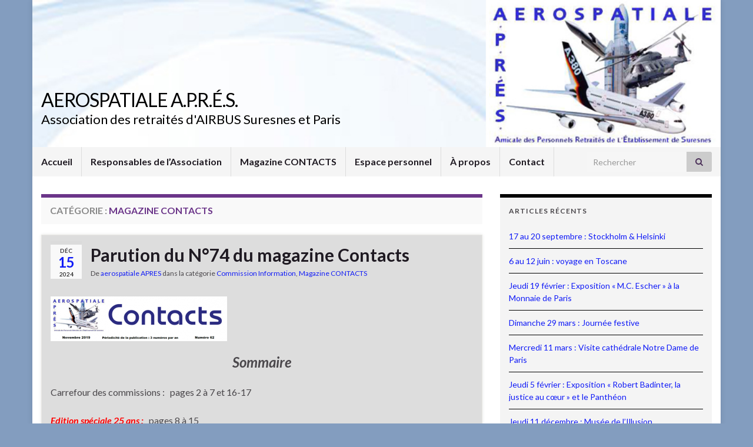

--- FILE ---
content_type: text/html; charset=UTF-8
request_url: https://www.kananas.com/aerospatialeapres/category/magazine-contacts/
body_size: 13286
content:
<!DOCTYPE html><!--[if IE 7]>
<html class="ie ie7" lang="fr-FR" prefix="og: http://ogp.me/ns#">
<![endif]-->
<!--[if IE 8]>
<html class="ie ie8" lang="fr-FR" prefix="og: http://ogp.me/ns#">
<![endif]-->
<!--[if !(IE 7) & !(IE 8)]><!-->
<html lang="fr-FR" prefix="og: http://ogp.me/ns#">
<!--<![endif]-->
    <head>
        <meta charset="UTF-8">
        <meta http-equiv="X-UA-Compatible" content="IE=edge">
        <meta name="viewport" content="width=device-width, initial-scale=1">
        <title>Magazine CONTACTS &#8211; AEROSPATIALE          A.P.R.É.S.</title>
<meta name='robots' content='max-image-preview:large' />
<link rel="alternate" type="application/rss+xml" title="AEROSPATIALE          A.P.R.É.S. &raquo; Flux" href="https://www.kananas.com/aerospatialeapres/feed/" />
<link rel="alternate" type="application/rss+xml" title="AEROSPATIALE          A.P.R.É.S. &raquo; Flux des commentaires" href="https://www.kananas.com/aerospatialeapres/comments/feed/" />
<link rel="alternate" type="application/rss+xml" title="AEROSPATIALE          A.P.R.É.S. &raquo; Flux de la catégorie Magazine CONTACTS" href="https://www.kananas.com/aerospatialeapres/category/magazine-contacts/feed/" />
		<style id="content-control-block-styles">
			@media (max-width: 640px) {
	.cc-hide-on-mobile {
		display: none !important;
	}
}
@media (min-width: 641px) and (max-width: 920px) {
	.cc-hide-on-tablet {
		display: none !important;
	}
}
@media (min-width: 921px) and (max-width: 1440px) {
	.cc-hide-on-desktop {
		display: none !important;
	}
}		</style>
		<style id='wp-img-auto-sizes-contain-inline-css' type='text/css'>
img:is([sizes=auto i],[sizes^="auto," i]){contain-intrinsic-size:3000px 1500px}
/*# sourceURL=wp-img-auto-sizes-contain-inline-css */
</style>
<link rel='stylesheet' id='jvm-rich-text-icons-icon-font-css-css' href='https://www.kananas.com/aerospatialeapres/wp-content/plugins/jvm-rich-text-icons/dist/fa-4.7/font-awesome.min.css?ver=0193693a75b2614cf540e5687f86c6a5' type='text/css' media='all' />
<style id='wp-emoji-styles-inline-css' type='text/css'>

	img.wp-smiley, img.emoji {
		display: inline !important;
		border: none !important;
		box-shadow: none !important;
		height: 1em !important;
		width: 1em !important;
		margin: 0 0.07em !important;
		vertical-align: -0.1em !important;
		background: none !important;
		padding: 0 !important;
	}
/*# sourceURL=wp-emoji-styles-inline-css */
</style>
<link rel='stylesheet' id='wp-block-library-css' href='https://www.kananas.com/aerospatialeapres/wp-content/plugins/gutenberg/build/styles/block-library/style.css?ver=22.3.0' type='text/css' media='all' />
<style id='global-styles-inline-css' type='text/css'>
:root{--wp--preset--aspect-ratio--square: 1;--wp--preset--aspect-ratio--4-3: 4/3;--wp--preset--aspect-ratio--3-4: 3/4;--wp--preset--aspect-ratio--3-2: 3/2;--wp--preset--aspect-ratio--2-3: 2/3;--wp--preset--aspect-ratio--16-9: 16/9;--wp--preset--aspect-ratio--9-16: 9/16;--wp--preset--color--black: #000000;--wp--preset--color--cyan-bluish-gray: #abb8c3;--wp--preset--color--white: #ffffff;--wp--preset--color--pale-pink: #f78da7;--wp--preset--color--vivid-red: #cf2e2e;--wp--preset--color--luminous-vivid-orange: #ff6900;--wp--preset--color--luminous-vivid-amber: #fcb900;--wp--preset--color--light-green-cyan: #7bdcb5;--wp--preset--color--vivid-green-cyan: #00d084;--wp--preset--color--pale-cyan-blue: #8ed1fc;--wp--preset--color--vivid-cyan-blue: #0693e3;--wp--preset--color--vivid-purple: #9b51e0;--wp--preset--gradient--vivid-cyan-blue-to-vivid-purple: linear-gradient(135deg,rgb(6,147,227) 0%,rgb(155,81,224) 100%);--wp--preset--gradient--light-green-cyan-to-vivid-green-cyan: linear-gradient(135deg,rgb(122,220,180) 0%,rgb(0,208,130) 100%);--wp--preset--gradient--luminous-vivid-amber-to-luminous-vivid-orange: linear-gradient(135deg,rgb(252,185,0) 0%,rgb(255,105,0) 100%);--wp--preset--gradient--luminous-vivid-orange-to-vivid-red: linear-gradient(135deg,rgb(255,105,0) 0%,rgb(207,46,46) 100%);--wp--preset--gradient--very-light-gray-to-cyan-bluish-gray: linear-gradient(135deg,rgb(238,238,238) 0%,rgb(169,184,195) 100%);--wp--preset--gradient--cool-to-warm-spectrum: linear-gradient(135deg,rgb(74,234,220) 0%,rgb(151,120,209) 20%,rgb(207,42,186) 40%,rgb(238,44,130) 60%,rgb(251,105,98) 80%,rgb(254,248,76) 100%);--wp--preset--gradient--blush-light-purple: linear-gradient(135deg,rgb(255,206,236) 0%,rgb(152,150,240) 100%);--wp--preset--gradient--blush-bordeaux: linear-gradient(135deg,rgb(254,205,165) 0%,rgb(254,45,45) 50%,rgb(107,0,62) 100%);--wp--preset--gradient--luminous-dusk: linear-gradient(135deg,rgb(255,203,112) 0%,rgb(199,81,192) 50%,rgb(65,88,208) 100%);--wp--preset--gradient--pale-ocean: linear-gradient(135deg,rgb(255,245,203) 0%,rgb(182,227,212) 50%,rgb(51,167,181) 100%);--wp--preset--gradient--electric-grass: linear-gradient(135deg,rgb(202,248,128) 0%,rgb(113,206,126) 100%);--wp--preset--gradient--midnight: linear-gradient(135deg,rgb(2,3,129) 0%,rgb(40,116,252) 100%);--wp--preset--font-size--small: 14px;--wp--preset--font-size--medium: 20px;--wp--preset--font-size--large: 20px;--wp--preset--font-size--x-large: 42px;--wp--preset--font-size--tiny: 10px;--wp--preset--font-size--regular: 16px;--wp--preset--font-size--larger: 26px;--wp--preset--spacing--20: 0.44rem;--wp--preset--spacing--30: 0.67rem;--wp--preset--spacing--40: 1rem;--wp--preset--spacing--50: 1.5rem;--wp--preset--spacing--60: 2.25rem;--wp--preset--spacing--70: 3.38rem;--wp--preset--spacing--80: 5.06rem;--wp--preset--shadow--natural: 6px 6px 9px rgba(0, 0, 0, 0.2);--wp--preset--shadow--deep: 12px 12px 50px rgba(0, 0, 0, 0.4);--wp--preset--shadow--sharp: 6px 6px 0px rgba(0, 0, 0, 0.2);--wp--preset--shadow--outlined: 6px 6px 0px -3px rgb(255, 255, 255), 6px 6px rgb(0, 0, 0);--wp--preset--shadow--crisp: 6px 6px 0px rgb(0, 0, 0);}:where(.is-layout-flex){gap: 0.5em;}:where(.is-layout-grid){gap: 0.5em;}body .is-layout-flex{display: flex;}.is-layout-flex{flex-wrap: wrap;align-items: center;}.is-layout-flex > :is(*, div){margin: 0;}body .is-layout-grid{display: grid;}.is-layout-grid > :is(*, div){margin: 0;}:where(.wp-block-columns.is-layout-flex){gap: 2em;}:where(.wp-block-columns.is-layout-grid){gap: 2em;}:where(.wp-block-post-template.is-layout-flex){gap: 1.25em;}:where(.wp-block-post-template.is-layout-grid){gap: 1.25em;}.has-black-color{color: var(--wp--preset--color--black) !important;}.has-cyan-bluish-gray-color{color: var(--wp--preset--color--cyan-bluish-gray) !important;}.has-white-color{color: var(--wp--preset--color--white) !important;}.has-pale-pink-color{color: var(--wp--preset--color--pale-pink) !important;}.has-vivid-red-color{color: var(--wp--preset--color--vivid-red) !important;}.has-luminous-vivid-orange-color{color: var(--wp--preset--color--luminous-vivid-orange) !important;}.has-luminous-vivid-amber-color{color: var(--wp--preset--color--luminous-vivid-amber) !important;}.has-light-green-cyan-color{color: var(--wp--preset--color--light-green-cyan) !important;}.has-vivid-green-cyan-color{color: var(--wp--preset--color--vivid-green-cyan) !important;}.has-pale-cyan-blue-color{color: var(--wp--preset--color--pale-cyan-blue) !important;}.has-vivid-cyan-blue-color{color: var(--wp--preset--color--vivid-cyan-blue) !important;}.has-vivid-purple-color{color: var(--wp--preset--color--vivid-purple) !important;}.has-black-background-color{background-color: var(--wp--preset--color--black) !important;}.has-cyan-bluish-gray-background-color{background-color: var(--wp--preset--color--cyan-bluish-gray) !important;}.has-white-background-color{background-color: var(--wp--preset--color--white) !important;}.has-pale-pink-background-color{background-color: var(--wp--preset--color--pale-pink) !important;}.has-vivid-red-background-color{background-color: var(--wp--preset--color--vivid-red) !important;}.has-luminous-vivid-orange-background-color{background-color: var(--wp--preset--color--luminous-vivid-orange) !important;}.has-luminous-vivid-amber-background-color{background-color: var(--wp--preset--color--luminous-vivid-amber) !important;}.has-light-green-cyan-background-color{background-color: var(--wp--preset--color--light-green-cyan) !important;}.has-vivid-green-cyan-background-color{background-color: var(--wp--preset--color--vivid-green-cyan) !important;}.has-pale-cyan-blue-background-color{background-color: var(--wp--preset--color--pale-cyan-blue) !important;}.has-vivid-cyan-blue-background-color{background-color: var(--wp--preset--color--vivid-cyan-blue) !important;}.has-vivid-purple-background-color{background-color: var(--wp--preset--color--vivid-purple) !important;}.has-black-border-color{border-color: var(--wp--preset--color--black) !important;}.has-cyan-bluish-gray-border-color{border-color: var(--wp--preset--color--cyan-bluish-gray) !important;}.has-white-border-color{border-color: var(--wp--preset--color--white) !important;}.has-pale-pink-border-color{border-color: var(--wp--preset--color--pale-pink) !important;}.has-vivid-red-border-color{border-color: var(--wp--preset--color--vivid-red) !important;}.has-luminous-vivid-orange-border-color{border-color: var(--wp--preset--color--luminous-vivid-orange) !important;}.has-luminous-vivid-amber-border-color{border-color: var(--wp--preset--color--luminous-vivid-amber) !important;}.has-light-green-cyan-border-color{border-color: var(--wp--preset--color--light-green-cyan) !important;}.has-vivid-green-cyan-border-color{border-color: var(--wp--preset--color--vivid-green-cyan) !important;}.has-pale-cyan-blue-border-color{border-color: var(--wp--preset--color--pale-cyan-blue) !important;}.has-vivid-cyan-blue-border-color{border-color: var(--wp--preset--color--vivid-cyan-blue) !important;}.has-vivid-purple-border-color{border-color: var(--wp--preset--color--vivid-purple) !important;}.has-vivid-cyan-blue-to-vivid-purple-gradient-background{background: var(--wp--preset--gradient--vivid-cyan-blue-to-vivid-purple) !important;}.has-light-green-cyan-to-vivid-green-cyan-gradient-background{background: var(--wp--preset--gradient--light-green-cyan-to-vivid-green-cyan) !important;}.has-luminous-vivid-amber-to-luminous-vivid-orange-gradient-background{background: var(--wp--preset--gradient--luminous-vivid-amber-to-luminous-vivid-orange) !important;}.has-luminous-vivid-orange-to-vivid-red-gradient-background{background: var(--wp--preset--gradient--luminous-vivid-orange-to-vivid-red) !important;}.has-very-light-gray-to-cyan-bluish-gray-gradient-background{background: var(--wp--preset--gradient--very-light-gray-to-cyan-bluish-gray) !important;}.has-cool-to-warm-spectrum-gradient-background{background: var(--wp--preset--gradient--cool-to-warm-spectrum) !important;}.has-blush-light-purple-gradient-background{background: var(--wp--preset--gradient--blush-light-purple) !important;}.has-blush-bordeaux-gradient-background{background: var(--wp--preset--gradient--blush-bordeaux) !important;}.has-luminous-dusk-gradient-background{background: var(--wp--preset--gradient--luminous-dusk) !important;}.has-pale-ocean-gradient-background{background: var(--wp--preset--gradient--pale-ocean) !important;}.has-electric-grass-gradient-background{background: var(--wp--preset--gradient--electric-grass) !important;}.has-midnight-gradient-background{background: var(--wp--preset--gradient--midnight) !important;}.has-small-font-size{font-size: var(--wp--preset--font-size--small) !important;}.has-medium-font-size{font-size: var(--wp--preset--font-size--medium) !important;}.has-large-font-size{font-size: var(--wp--preset--font-size--large) !important;}.has-x-large-font-size{font-size: var(--wp--preset--font-size--x-large) !important;}
/*# sourceURL=global-styles-inline-css */
</style>

<style id='classic-theme-styles-inline-css' type='text/css'>
.wp-block-button__link{background-color:#32373c;border-radius:9999px;box-shadow:none;color:#fff;font-size:1.125em;padding:calc(.667em + 2px) calc(1.333em + 2px);text-decoration:none}.wp-block-file__button{background:#32373c;color:#fff}.wp-block-accordion-heading{margin:0}.wp-block-accordion-heading__toggle{background-color:inherit!important;color:inherit!important}.wp-block-accordion-heading__toggle:not(:focus-visible){outline:none}.wp-block-accordion-heading__toggle:focus,.wp-block-accordion-heading__toggle:hover{background-color:inherit!important;border:none;box-shadow:none;color:inherit;padding:var(--wp--preset--spacing--20,1em) 0;text-decoration:none}.wp-block-accordion-heading__toggle:focus-visible{outline:auto;outline-offset:0}
/*# sourceURL=https://www.kananas.com/aerospatialeapres/wp-content/plugins/gutenberg/build/styles/block-library/classic.css */
</style>
<link rel='stylesheet' id='content-control-block-styles-css' href='https://www.kananas.com/aerospatialeapres/wp-content/plugins/content-control/dist/style-block-editor.css?ver=2.6.5' type='text/css' media='all' />
<link rel='stylesheet' id='contact-form-7-css' href='https://www.kananas.com/aerospatialeapres/wp-content/plugins/contact-form-7/includes/css/styles.css?ver=6.1.4' type='text/css' media='all' />
<link rel='stylesheet' id='bootstrap-css' href='https://www.kananas.com/aerospatialeapres/wp-content/themes/graphene/bootstrap/css/bootstrap.min.css?ver=0193693a75b2614cf540e5687f86c6a5' type='text/css' media='all' />
<link rel='stylesheet' id='font-awesome-css' href='https://www.kananas.com/aerospatialeapres/wp-content/themes/graphene/fonts/font-awesome/css/font-awesome.min.css?ver=0193693a75b2614cf540e5687f86c6a5' type='text/css' media='all' />
<link rel='stylesheet' id='graphene-css' href='https://www.kananas.com/aerospatialeapres/wp-content/themes/graphene/style.css?ver=2.9.4' type='text/css' media='screen' />
<link rel='stylesheet' id='graphene-responsive-css' href='https://www.kananas.com/aerospatialeapres/wp-content/themes/graphene/responsive.css?ver=2.9.4' type='text/css' media='all' />
<link rel='stylesheet' id='graphene-blocks-css' href='https://www.kananas.com/aerospatialeapres/wp-content/themes/graphene/blocks.css?ver=2.9.4' type='text/css' media='all' />
<script type="text/javascript" src="https://www.kananas.com/aerospatialeapres/wp-includes/js/jquery/jquery.min.js?ver=3.7.1" id="jquery-core-js"></script>
<script type="text/javascript" src="https://www.kananas.com/aerospatialeapres/wp-includes/js/jquery/jquery-migrate.min.js?ver=3.4.1" id="jquery-migrate-js"></script>
<script type="text/javascript" src="https://www.kananas.com/aerospatialeapres/wp-content/themes/graphene/bootstrap/js/bootstrap.min.js?ver=2.9.4" id="bootstrap-js"></script>
<script type="text/javascript" src="https://www.kananas.com/aerospatialeapres/wp-content/themes/graphene/js/bootstrap-hover-dropdown/bootstrap-hover-dropdown.min.js?ver=2.9.4" id="bootstrap-hover-dropdown-js"></script>
<script type="text/javascript" src="https://www.kananas.com/aerospatialeapres/wp-content/themes/graphene/js/bootstrap-submenu/bootstrap-submenu.min.js?ver=2.9.4" id="bootstrap-submenu-js"></script>
<script type="text/javascript" src="https://www.kananas.com/aerospatialeapres/wp-content/themes/graphene/js/jquery.infinitescroll.min.js?ver=2.9.4" id="infinite-scroll-js"></script>
<script type="text/javascript" id="graphene-js-extra">
/* <![CDATA[ */
var grapheneJS = {"siteurl":"https://www.kananas.com/aerospatialeapres","ajaxurl":"https://www.kananas.com/aerospatialeapres/wp-admin/admin-ajax.php","templateUrl":"https://www.kananas.com/aerospatialeapres/wp-content/themes/graphene","isSingular":"","enableStickyMenu":"","shouldShowComments":"1","commentsOrder":"newest","sliderDisable":"1","sliderInterval":"5000","infScrollBtnLbl":"Lire plus","infScrollOn":"","infScrollCommentsOn":"","totalPosts":"17","postsPerPage":"12","isPageNavi":"","infScrollMsgText":"Fetching window.grapheneInfScrollItemsPerPage of window.grapheneInfScrollItemsLeft items left ...","infScrollMsgTextPlural":"Fetching window.grapheneInfScrollItemsPerPage of window.grapheneInfScrollItemsLeft items left ...","infScrollFinishedText":"All loaded!","commentsPerPage":"50","totalComments":"0","infScrollCommentsMsg":"R\u00e9cup\u00e9ration de window.grapheneInfScrollCommentsPerPage commentaires sur window.grapheneInfScrollCommentsLeft laiss\u00e9s","infScrollCommentsMsgPlural":"R\u00e9cup\u00e9ration de window.grapheneInfScrollCommentsPerPage commentaires sur window.grapheneInfScrollCommentsLeft laiss\u00e9s","infScrollCommentsFinishedMsg":"All comments loaded!","disableLiveSearch":"1","txtNoResult":"No result found.","isMasonry":""};
//# sourceURL=graphene-js-extra
/* ]]> */
</script>
<script type="text/javascript" src="https://www.kananas.com/aerospatialeapres/wp-content/themes/graphene/js/graphene.js?ver=2.9.4" id="graphene-js"></script>
<link rel="https://api.w.org/" href="https://www.kananas.com/aerospatialeapres/wp-json/" /><link rel="alternate" title="JSON" type="application/json" href="https://www.kananas.com/aerospatialeapres/wp-json/wp/v2/categories/8" /><link rel="EditURI" type="application/rsd+xml" title="RSD" href="https://www.kananas.com/aerospatialeapres/xmlrpc.php?rsd" />

		<!-- GA Google Analytics @ https://m0n.co/ga -->
		<script async src="https://www.googletagmanager.com/gtag/js?id=G-DV5F5XKN6F"></script>
		<script>
			window.dataLayer = window.dataLayer || [];
			function gtag(){dataLayer.push(arguments);}
			gtag('js', new Date());
			gtag('config', 'G-DV5F5XKN6F');
		</script>

	<!-- Analytics by WP Statistics - https://wp-statistics.com -->
		<script>
		   WebFontConfig = {
		      google: { 
		      	families: ["Lato:400,400i,700,700i&display=swap"]		      }
		   };

		   (function(d) {
		      var wf = d.createElement('script'), s = d.scripts[0];
		      wf.src = 'https://ajax.googleapis.com/ajax/libs/webfont/1.6.26/webfont.js';
		      wf.async = true;
		      s.parentNode.insertBefore(wf, s);
		   })(document);
		</script>
	<style type="text/css">
.post, .singular .post, .singular .posts-list .post, .homepage_pane, .entry-author {background-color: #dddddd}.entry-footer {border-color: #000000}a, .post .date .day, .pagination>li>a, .pagination>li>a:hover, .pagination>li>span, #comments > h4.current a, #comments > h4.current a .fa, .post-nav-top p, .post-nav-top a, .autocomplete-suggestions strong {color: #111cf7}.sidebar .sidebar-wrap {background-color: #f4f4f4; border-color: #000000}.sidebar ul li {border-color: #000000}.carousel-caption {background-color: #dd0000; background-color: rgba(221,0,0,0.8); color: #790fe2} .carousel .slider_post_title, .carousel .slider_post_title a {color: #790fe2}body{background-image:none}.header_title, .header_title a, .header_title a:visited, .header_title a:hover, .header_desc {color:#000000}.carousel, .carousel .item{height:250px}@media (max-width: 991px) {.carousel, .carousel .item{height:250px}}
</style>
<style type="text/css" id="custom-background-css">
body.custom-background { background-color: #839dbf; }
</style>
	<link rel="icon" href="https://www.kananas.com/aerospatialeapres/wp-content/uploads/sites/236/2013/10/2001-10-08-Logo-AEROS-APRÉS-150x150.jpg" sizes="32x32" />
<link rel="icon" href="https://www.kananas.com/aerospatialeapres/wp-content/uploads/sites/236/2013/10/2001-10-08-Logo-AEROS-APRÉS-e1552401485392.jpg" sizes="192x192" />
<link rel="apple-touch-icon" href="https://www.kananas.com/aerospatialeapres/wp-content/uploads/sites/236/2013/10/2001-10-08-Logo-AEROS-APRÉS-e1552401485392.jpg" />
<meta name="msapplication-TileImage" content="https://www.kananas.com/aerospatialeapres/wp-content/uploads/sites/236/2013/10/2001-10-08-Logo-AEROS-APRÉS-e1552401485392.jpg" />
    <!-- BEGIN Google Analytics script -->
    	    <!-- END Google Analytics script -->
        </head>
    <body data-rsssl=1 class="archive category category-magazine-contacts category-8 custom-background wp-embed-responsive wp-theme-graphene layout-boxed two_col_left two-columns unequal-content-bgs">
        
        <div class="container boxed-wrapper">
            
            

            <div id="header" class="row">

                <img src="https://www.kananas.com/aerospatialeapres/wp-content/uploads/sites/236/2014/01/En-tête-site.jpg" alt="AEROSPATIALE          A.P.R.É.S." title="AEROSPATIALE          A.P.R.É.S." width="900" height="198" />                
                                                                </div>


                        <nav class="navbar row ">

                <div class="navbar-header align-left">
                		                    <button type="button" class="navbar-toggle collapsed" data-toggle="collapse" data-target="#header-menu-wrap, #secondary-menu-wrap">
	                        <span class="sr-only">Toggle navigation</span>
	                        <span class="icon-bar"></span>
	                        <span class="icon-bar"></span>
	                        <span class="icon-bar"></span>
	                    </button>
                	                    
                    
                                            <p class="header_title">
                            <a href="https://www.kananas.com/aerospatialeapres" title="Retour à l&#039;accueil">                                AEROSPATIALE          A.P.R.É.S.                            </a>                        </p>
                    
                                                    <p class="header_desc">Association des retraités d&#039;AIRBUS Suresnes et Paris</p>
                                            
                                    </div>

                                    <div class="collapse navbar-collapse" id="header-menu-wrap">

            			<ul id="header-menu" class="nav navbar-nav flip"><li id="menu-item-1005" class="menu-item menu-item-type-custom menu-item-object-custom menu-item-home menu-item-1005"><a href="https://www.kananas.com/aerospatialeapres/">Accueil</a></li>
<li id="menu-item-500" class="menu-item menu-item-type-post_type menu-item-object-page menu-item-500"><a href="https://www.kananas.com/aerospatialeapres/responsables/">Responsables de l’Association</a></li>
<li id="menu-item-470" class="menu-item menu-item-type-post_type menu-item-object-page menu-item-470"><a href="https://www.kananas.com/aerospatialeapres/magazine-contacts/">Magazine CONTACTS</a></li>
<li id="menu-item-488" class="menu-item menu-item-type-post_type menu-item-object-page menu-item-488"><a href="https://www.kananas.com/aerospatialeapres/espace-perso/">Espace personnel</a></li>
<li id="menu-item-151" class="menu-item menu-item-type-post_type menu-item-object-page menu-item-151"><a href="https://www.kananas.com/aerospatialeapres/a-propos/">À propos</a></li>
<li id="menu-item-487" class="menu-item menu-item-type-post_type menu-item-object-page menu-item-487"><a href="https://www.kananas.com/aerospatialeapres/contact/">Contact</a></li>
</ul>                        
            			                            <div id="top_search" class="navbar-form navbar-right">
                                <form class="searchform" method="get" action="https://www.kananas.com/aerospatialeapres">
	<div class="input-group">
		<div class="form-group live-search-input">
			<label for="s" class="screen-reader-text">Search for:</label>
		    <input type="text" id="s" name="s" class="form-control" placeholder="Rechercher">
		    		</div>
	    <span class="input-group-btn">
	    	<button class="btn btn-default" type="submit"><i class="fa fa-search"></i></button>
	    </span>
    </div>
    </form>                                                            </div>
                                                
                                            </div>
                
                                    
                            </nav>

            
            <div id="content" class="clearfix hfeed row">
                
                    
                                        
                    <div id="content-main" class="clearfix content-main col-md-8">
                    
    <h1 class="page-title archive-title">
        Catégorie : <span>Magazine CONTACTS</span>    </h1>
    
        
    <div class="entries-wrapper">
    
                

<div id="post-1819" class="clearfix post post-1819 type-post status-publish format-standard hentry category-commission-information category-magazine-contacts item-wrap">
		
	<div class="entry clearfix">
    
    			    	<div class="post-date date alpha with-year">
            <p class="default_date">
            	<span class="month">Déc</span>
                <span class="day">15</span>
                	                <span class="year">2024</span>
                            </p>
                    </div>
            
		        <h2 class="post-title entry-title">
			<a href="https://www.kananas.com/aerospatialeapres/2024/12/15/parution-du-n74-du-magazine-contacts/" rel="bookmark" title="Permalink to Parution du N°74 du magazine Contacts">
				Parution du N°74 du magazine Contacts            </a>
			        </h2>
		
					    <ul class="post-meta entry-meta clearfix">
	    		        <li class="byline">
	        	De <span class="author"><a href="https://www.kananas.com/aerospatialeapres/author/835/" rel="author">aerospatiale APRES</a></span><span class="entry-cat"> dans la catégorie <span class="terms"><a class="term term-category term-3" href="https://www.kananas.com/aerospatialeapres/category/commission-information/">Commission Information</a>, <a class="term term-category term-8" href="https://www.kananas.com/aerospatialeapres/category/magazine-contacts/">Magazine CONTACTS</a></span></span>	        </li>
	        	    </ul>
    		
				<div class="entry-content clearfix">
			
													
							
												
								<p><img decoding="async" class="alignnone size-medium wp-image-1016" src="https://www.kananas.com/aerospatialeapres/wp-content/uploads/sites/236/2019/11/Capture_11042019_155612-2-Copier-3-Copier-Copier-300x76.png" alt="" width="300" height="76" srcset="https://www.kananas.com/aerospatialeapres/wp-content/uploads/sites/236/2019/11/Capture_11042019_155612-2-Copier-3-Copier-Copier-300x76.png 300w, https://www.kananas.com/aerospatialeapres/wp-content/uploads/sites/236/2019/11/Capture_11042019_155612-2-Copier-3-Copier-Copier.png 640w" sizes="(max-width: 300px) 100vw, 300px" /></p>
<p style="text-align: center"><span style="font-size: 18pt"><em><strong>Sommaire</strong></em></span></p>
<p>Carrefour des commissions :   pages 2 à 7 et 16-17</p>
<p><span style="color: #ff0000"><em><strong>Edition spéciale 25 ans :</strong></em></span>   pages 8 à 15</p>
<p>2024 : année des anniversaires : page 17</p>
<p>Airbus-news : page 18</p>
<p>Souvenirs-souvenirs : page 19</p>
<p>Courrier du lecteur-Pour la détente : page 20</p>
<p style="text-align: center">Lien vers le <a href="https://1drv.ms/b/c/de98f12033dbee7a/Ebb_21xJ-q1Hs3dY4THDY2cBUXWGz3x-AkbdB3HH3rilxQ?e=i02JvN">N°74</a></p>

						
						
						
		</div>
		
			    <ul class="entry-footer">
	    		        <li class="comment-link col-sm-4"><i class="fa fa-comments"></i> <a href="https://www.kananas.com/aerospatialeapres/2024/12/15/parution-du-n74-du-magazine-contacts/#respond">Faire un commentaire</a></li>
	        	    </ul>
    	</div>
</div>

 


                

<div id="post-1460" class="clearfix post post-1460 type-post status-publish format-standard hentry category-commission-information category-magazine-contacts item-wrap">
		
	<div class="entry clearfix">
    
    			    	<div class="post-date date alpha with-year">
            <p class="default_date">
            	<span class="month">Nov</span>
                <span class="day">07</span>
                	                <span class="year">2022</span>
                            </p>
                    </div>
            
		        <h2 class="post-title entry-title">
			<a href="https://www.kananas.com/aerospatialeapres/2022/11/07/parution-du-n70-du-magazine-contacts/" rel="bookmark" title="Permalink to Parution du N°70 du magazine Contacts">
				Parution du N°70 du magazine Contacts            </a>
			        </h2>
		
					    <ul class="post-meta entry-meta clearfix">
	    		        <li class="byline">
	        	De <span class="author"><a href="https://www.kananas.com/aerospatialeapres/author/835/" rel="author">aerospatiale APRES</a></span><span class="entry-cat"> dans la catégorie <span class="terms"><a class="term term-category term-3" href="https://www.kananas.com/aerospatialeapres/category/commission-information/">Commission Information</a>, <a class="term term-category term-8" href="https://www.kananas.com/aerospatialeapres/category/magazine-contacts/">Magazine CONTACTS</a></span></span>	        </li>
	        	    </ul>
    		
				<div class="entry-content clearfix">
			
													
							
												
								<p><img decoding="async" class="alignnone size-medium wp-image-1016" src="https://www.kananas.com/aerospatialeapres/wp-content/uploads/sites/236/2019/11/Capture_11042019_155612-2-Copier-3-Copier-Copier-300x76.png" alt="" width="300" height="76" srcset="https://www.kananas.com/aerospatialeapres/wp-content/uploads/sites/236/2019/11/Capture_11042019_155612-2-Copier-3-Copier-Copier-300x76.png 300w, https://www.kananas.com/aerospatialeapres/wp-content/uploads/sites/236/2019/11/Capture_11042019_155612-2-Copier-3-Copier-Copier.png 640w" sizes="(max-width: 300px) 100vw, 300px" /></p>
<p>Carrefour des Commissions: Pages 2 et 3<br />
Le mini-dossier : Page 4<br />
Pour la détente: Page 4<br />
Carnet gris Page 4<br />
Lien vers le magazine<em><strong><span style="color: #ff0000"> <a style="color: #ff0000" href="https://1drv.ms/b/s!Anru2zMg8ZjegnN-rWPMfjUajp9j?e=Shkibb">CONTACTS n°70</a></span></strong></em></p>

						
						
						
		</div>
		
			    <ul class="entry-footer">
	    		        <li class="comment-link col-sm-4"><i class="fa fa-comments"></i> <a href="https://www.kananas.com/aerospatialeapres/2022/11/07/parution-du-n70-du-magazine-contacts/#respond">Faire un commentaire</a></li>
	        	    </ul>
    	</div>
</div>

 


                

<div id="post-1361" class="clearfix post post-1361 type-post status-publish format-standard hentry category-commission-information category-magazine-contacts item-wrap">
		
	<div class="entry clearfix">
    
    			    	<div class="post-date date alpha with-year">
            <p class="default_date">
            	<span class="month">Avr</span>
                <span class="day">04</span>
                	                <span class="year">2022</span>
                            </p>
                    </div>
            
		        <h2 class="post-title entry-title">
			<a href="https://www.kananas.com/aerospatialeapres/2022/04/04/parution-du-n69-du-magazine-contacts/" rel="bookmark" title="Permalink to Parution du N°69 du magazine Contacts">
				Parution du N°69 du magazine Contacts            </a>
			        </h2>
		
					    <ul class="post-meta entry-meta clearfix">
	    		        <li class="byline">
	        	De <span class="author"><a href="https://www.kananas.com/aerospatialeapres/author/835/" rel="author">aerospatiale APRES</a></span><span class="entry-cat"> dans la catégorie <span class="terms"><a class="term term-category term-3" href="https://www.kananas.com/aerospatialeapres/category/commission-information/">Commission Information</a>, <a class="term term-category term-8" href="https://www.kananas.com/aerospatialeapres/category/magazine-contacts/">Magazine CONTACTS</a></span></span>	        </li>
	        	    </ul>
    		
				<div class="entry-content clearfix">
			
													
							
												
								<p><img decoding="async" class="alignnone size-medium wp-image-1016" src="https://www.kananas.com/aerospatialeapres/wp-content/uploads/sites/236/2019/11/Capture_11042019_155612-2-Copier-3-Copier-Copier-300x76.png" alt="" width="300" height="76" srcset="https://www.kananas.com/aerospatialeapres/wp-content/uploads/sites/236/2019/11/Capture_11042019_155612-2-Copier-3-Copier-Copier-300x76.png 300w, https://www.kananas.com/aerospatialeapres/wp-content/uploads/sites/236/2019/11/Capture_11042019_155612-2-Copier-3-Copier-Copier.png 640w" sizes="(max-width: 300px) 100vw, 300px" /></p>
<p style="text-align: center"><em><strong>SOMMAIRE</strong></em></p>
<ul>
<li>Carrefour des Commissions: Page 2 et 3</li>
<li>Les brèves :                               Page 3</li>
<li>Pour la détente:                       Page 4</li>
<li>Carnet gris                                Page 4</li>
</ul>
<p><em>Lien vers le magazine <a href="https://1drv.ms/b/s!Anru2zMg8ZjegnLgAltROM_M3UGD?e=Ddh2EL"><span style="color: #ff0000"><strong>CONTACTS n°69</strong></span></a></em></p>

						
						
						
		</div>
		
			    <ul class="entry-footer">
	    		        <li class="comment-link col-sm-4"><i class="fa fa-comments"></i> <a href="https://www.kananas.com/aerospatialeapres/2022/04/04/parution-du-n69-du-magazine-contacts/#respond">Faire un commentaire</a></li>
	        	    </ul>
    	</div>
</div>

 


                

<div id="post-1250" class="clearfix post post-1250 type-post status-publish format-standard hentry category-commission-information category-magazine-contacts item-wrap">
		
	<div class="entry clearfix">
    
    			    	<div class="post-date date alpha with-year">
            <p class="default_date">
            	<span class="month">Oct</span>
                <span class="day">30</span>
                	                <span class="year">2021</span>
                            </p>
                    </div>
            
		        <h2 class="post-title entry-title">
			<a href="https://www.kananas.com/aerospatialeapres/2021/10/30/parution-du-n68-du-magazine-contacts/" rel="bookmark" title="Permalink to Parution du N°68 du magazine CONTACTS">
				Parution du N°68 du magazine CONTACTS            </a>
			        </h2>
		
					    <ul class="post-meta entry-meta clearfix">
	    		        <li class="byline">
	        	De <span class="author"><a href="https://www.kananas.com/aerospatialeapres/author/835/" rel="author">aerospatiale APRES</a></span><span class="entry-cat"> dans la catégorie <span class="terms"><a class="term term-category term-3" href="https://www.kananas.com/aerospatialeapres/category/commission-information/">Commission Information</a>, <a class="term term-category term-8" href="https://www.kananas.com/aerospatialeapres/category/magazine-contacts/">Magazine CONTACTS</a></span></span>	        </li>
	        	    </ul>
    		
				<div class="entry-content clearfix">
			
													
							
												
								<p><img loading="lazy" decoding="async" class="alignnone size-medium wp-image-1016" src="https://www.kananas.com/aerospatialeapres/wp-content/uploads/sites/236/2019/11/Capture_11042019_155612-2-Copier-3-Copier-Copier-300x76.png" alt="" width="300" height="76" srcset="https://www.kananas.com/aerospatialeapres/wp-content/uploads/sites/236/2019/11/Capture_11042019_155612-2-Copier-3-Copier-Copier-300x76.png 300w, https://www.kananas.com/aerospatialeapres/wp-content/uploads/sites/236/2019/11/Capture_11042019_155612-2-Copier-3-Copier-Copier.png 640w" sizes="auto, (max-width: 300px) 100vw, 300px" /></p>
<p style="text-align: center"><em><strong>S O M M A I R E</strong></em></p>
<p style="text-align: left">Commission Culturelle &#8230;&#8230;&#8230;.pages 2 à 6<br />
Commission Loisirs Nature &#8230;pages 7 à 9<br />
Aéronautique &#8230;&#8230;&#8230;&#8230;&#8230;&#8230;&#8230;&#8230;..page 10<br />
Carnet gris &#8230;&#8230;&#8230;&#8230;&#8230;&#8230;&#8230;&#8230;&#8230;&#8230;page 10<br />
Le coin des gourmands &#8230;&#8230;&#8230;.page 11<br />
Solution des jeux du n°67 &#8230;&#8230;page 11<br />
Pour la détente &#8230;&#8230;&#8230;&#8230;&#8230;&#8230;&#8230;..page 12</p>
<p><em><strong>Lien vers le magazine <a href="https://1drv.ms/b/s!Anru2zMg8Zjegm_8v-g7NG4zJHxp?e=Ub5uw1">CONTACTS n°68</a></strong></em></p>

						
						
						
		</div>
		
			    <ul class="entry-footer">
	    		        <li class="comment-link col-sm-4"><i class="fa fa-comments"></i> <a href="https://www.kananas.com/aerospatialeapres/2021/10/30/parution-du-n68-du-magazine-contacts/#respond">Faire un commentaire</a></li>
	        	    </ul>
    	</div>
</div>

 


                

<div id="post-1206" class="clearfix post post-1206 type-post status-publish format-standard hentry category-commission-information category-magazine-contacts item-wrap">
		
	<div class="entry clearfix">
    
    			    	<div class="post-date date alpha with-year">
            <p class="default_date">
            	<span class="month">Juin</span>
                <span class="day">10</span>
                	                <span class="year">2021</span>
                            </p>
                    </div>
            
		        <h2 class="post-title entry-title">
			<a href="https://www.kananas.com/aerospatialeapres/2021/06/10/parution-du-n-67-du-magazine-contacts/" rel="bookmark" title="Permalink to Parution du N° 67 du magazine CONTACTS">
				Parution du N° 67 du magazine CONTACTS            </a>
			        </h2>
		
					    <ul class="post-meta entry-meta clearfix">
	    		        <li class="byline">
	        	De <span class="author"><a href="https://www.kananas.com/aerospatialeapres/author/835/" rel="author">aerospatiale APRES</a></span><span class="entry-cat"> dans la catégorie <span class="terms"><a class="term term-category term-3" href="https://www.kananas.com/aerospatialeapres/category/commission-information/">Commission Information</a>, <a class="term term-category term-8" href="https://www.kananas.com/aerospatialeapres/category/magazine-contacts/">Magazine CONTACTS</a></span></span>	        </li>
	        	    </ul>
    		
				<div class="entry-content clearfix">
			
													
							
												
								<p><img loading="lazy" decoding="async" class="alignnone size-medium wp-image-1016" src="https://www.kananas.com/aerospatialeapres/wp-content/uploads/sites/236/2019/11/Capture_11042019_155612-2-Copier-3-Copier-Copier-300x76.png" alt="" width="300" height="76" srcset="https://www.kananas.com/aerospatialeapres/wp-content/uploads/sites/236/2019/11/Capture_11042019_155612-2-Copier-3-Copier-Copier-300x76.png 300w, https://www.kananas.com/aerospatialeapres/wp-content/uploads/sites/236/2019/11/Capture_11042019_155612-2-Copier-3-Copier-Copier.png 640w" sizes="auto, (max-width: 300px) 100vw, 300px" /></p>
<p>SOMMAIRE</p>
<p>Commission Culturelle &#8230;&#8230;&#8230;&#8230;&#8230;&#8230;.. pages 2 à 4<br />
Commission Sociale &#8211; Solidarité &#8230;.. page 5<br />
1er vol du dernier A380 &#8230;&#8230;&#8230;&#8230;&#8230;&#8230; page 6<br />
L’exploit d’Adrienne Bolland &#8230;&#8230;&#8230;. pages 7 à 8<br />
La mission Alpha&#8230;&#8230;&#8230;&#8230;&#8230;&#8230;&#8230;&#8230;&#8230;.. pages 8 à 9<br />
Carnet gris &#8230;&#8230;&#8230;&#8230;&#8230;&#8230;&#8230;&#8230;&#8230;&#8230;&#8230;&#8230;.. page 9<br />
Interview du PDG d’Airbus&#8230;&#8230;&#8230;&#8230;. page 10<br />
Le coin des gourmands &#8230;&#8230;&#8230;&#8230;&#8230;&#8230; page 11<br />
Solution des jeux du n°66&#8230;&#8230;&#8230;&#8230;&#8230; page 11<br />
Pour la détente &#8230;&#8230;&#8230;&#8230;&#8230;&#8230;&#8230;&#8230;&#8230;&#8230;. page 12</p>
<p>Lien vers le magazine <a href="https://1drv.ms/b/s!Anru2zMg8Zjegmu_kDNdQcjeKIyq?e=mB7VTk">Contacts n° 67</a></p>

						
						
						
		</div>
		
			    <ul class="entry-footer">
	    		        <li class="comment-link col-sm-4"><i class="fa fa-comments"></i> <a href="https://www.kananas.com/aerospatialeapres/2021/06/10/parution-du-n-67-du-magazine-contacts/#respond">Faire un commentaire</a></li>
	        	    </ul>
    	</div>
</div>

 


                

<div id="post-1158" class="clearfix post post-1158 type-post status-publish format-standard hentry category-commission-information category-magazine-contacts item-wrap">
		
	<div class="entry clearfix">
    
    			    	<div class="post-date date alpha with-year">
            <p class="default_date">
            	<span class="month">Fév</span>
                <span class="day">25</span>
                	                <span class="year">2021</span>
                            </p>
                    </div>
            
		        <h2 class="post-title entry-title">
			<a href="https://www.kananas.com/aerospatialeapres/2021/02/25/parution-du-n-66-du-magazine-contacts/" rel="bookmark" title="Permalink to Parution du N° 66 du magazine CONTACTS">
				Parution du N° 66 du magazine CONTACTS            </a>
			        </h2>
		
					    <ul class="post-meta entry-meta clearfix">
	    		        <li class="byline">
	        	De <span class="author"><a href="https://www.kananas.com/aerospatialeapres/author/835/" rel="author">aerospatiale APRES</a></span><span class="entry-cat"> dans la catégorie <span class="terms"><a class="term term-category term-3" href="https://www.kananas.com/aerospatialeapres/category/commission-information/">Commission Information</a>, <a class="term term-category term-8" href="https://www.kananas.com/aerospatialeapres/category/magazine-contacts/">Magazine CONTACTS</a></span></span>	        </li>
	        	    </ul>
    		
				<div class="entry-content clearfix">
			
													
							
												
								<p><img loading="lazy" decoding="async" class="alignnone size-medium wp-image-1016" src="https://www.kananas.com/aerospatialeapres/wp-content/uploads/sites/236/2019/11/Capture_11042019_155612-2-Copier-3-Copier-Copier-300x76.png" alt="" width="300" height="76" srcset="https://www.kananas.com/aerospatialeapres/wp-content/uploads/sites/236/2019/11/Capture_11042019_155612-2-Copier-3-Copier-Copier-300x76.png 300w, https://www.kananas.com/aerospatialeapres/wp-content/uploads/sites/236/2019/11/Capture_11042019_155612-2-Copier-3-Copier-Copier.png 640w" sizes="auto, (max-width: 300px) 100vw, 300px" /></p>
<p>S O M M A I R E<br />
Vie de l’Association &#8230;&#8230;&#8230;&#8230;&#8230;&#8230;&#8230;.. page 2<br />
Calendrier pour Ariane 6&#8230;&#8230;&#8230;&#8230;&#8230; page 3<br />
1er accident aérien &#8230;&#8230;&#8230;&#8230;&#8230;&#8230;&#8230;&#8230; page 4<br />
Report de la Ferté Alais &#8230;&#8230;&#8230;&#8230;&#8230;. page 4<br />
54e Salon du Bourget &#8211; Report &#8230;.. page 5<br />
Tendances aéronautiques&#8230;&#8230;&#8230;&#8230;.. pages 5 à 6<br />
Commission Culturelle &#8230;&#8230;&#8230;&#8230;&#8230;.. pages 7 à 9<br />
Carnet gris&#8230;&#8230;&#8230;&#8230;&#8230;&#8230;&#8230;&#8230;&#8230;&#8230;&#8230;&#8230;. page 9<br />
Le coin des gourmands&#8230;&#8230;&#8230;&#8230;&#8230;.. page 10<br />
Solution des jeux du N°65 &#8230;&#8230;&#8230;&#8230; page 10<br />
Pour la détente &#8230;&#8230;&#8230;&#8230;&#8230;&#8230;&#8230;&#8230;&#8230;.. pages 11 et 12</p>
<p><a href="https://1drv.ms/b/s!Anru2zMg8ZjegmeyOffmT1dQSDed?e=vE2mDO">accès Contacts n° 66</a></p>

						
						
						
		</div>
		
			    <ul class="entry-footer">
	    		        <li class="comment-link col-sm-4"><i class="fa fa-comments"></i> <a href="https://www.kananas.com/aerospatialeapres/2021/02/25/parution-du-n-66-du-magazine-contacts/#respond">Faire un commentaire</a></li>
	        	    </ul>
    	</div>
</div>

 


                

<div id="post-1133" class="clearfix post post-1133 type-post status-publish format-standard hentry category-commission-information category-magazine-contacts item-wrap">
		
	<div class="entry clearfix">
    
    			    	<div class="post-date date alpha with-year">
            <p class="default_date">
            	<span class="month">Nov</span>
                <span class="day">06</span>
                	                <span class="year">2020</span>
                            </p>
                    </div>
            
		        <h2 class="post-title entry-title">
			<a href="https://www.kananas.com/aerospatialeapres/2020/11/06/parution-du-n-65-du-magazine-contacts/" rel="bookmark" title="Permalink to Parution du N° 65 du magazine CONTACTS">
				Parution du N° 65 du magazine CONTACTS            </a>
			        </h2>
		
					    <ul class="post-meta entry-meta clearfix">
	    		        <li class="byline">
	        	De <span class="author"><a href="https://www.kananas.com/aerospatialeapres/author/835/" rel="author">aerospatiale APRES</a></span><span class="entry-cat"> dans la catégorie <span class="terms"><a class="term term-category term-3" href="https://www.kananas.com/aerospatialeapres/category/commission-information/">Commission Information</a>, <a class="term term-category term-8" href="https://www.kananas.com/aerospatialeapres/category/magazine-contacts/">Magazine CONTACTS</a></span></span>	        </li>
	        	    </ul>
    		
				<div class="entry-content clearfix">
			
													
							
												
								<p><img loading="lazy" decoding="async" class="alignnone size-medium wp-image-1016" src="https://www.kananas.com/aerospatialeapres/wp-content/uploads/sites/236/2019/11/Capture_11042019_155612-2-Copier-3-Copier-Copier-300x76.png" alt="" width="300" height="76" srcset="https://www.kananas.com/aerospatialeapres/wp-content/uploads/sites/236/2019/11/Capture_11042019_155612-2-Copier-3-Copier-Copier-300x76.png 300w, https://www.kananas.com/aerospatialeapres/wp-content/uploads/sites/236/2019/11/Capture_11042019_155612-2-Copier-3-Copier-Copier.png 640w" sizes="auto, (max-width: 300px) 100vw, 300px" /></p>
<p><em><strong>S O M M A I R E</strong></em><br />
Nouveau départ d’Ariane 5 &#8230;&#8230;&#8230;&#8230;.. page 2<br />
Carnet gris&#8230;&#8230;&#8230;&#8230;&#8230;&#8230;&#8230;&#8230;&#8230;&#8230;&#8230;&#8230;&#8230;.. page 2<br />
Le dirigeable de Flying Whales &#8230;&#8230;. page 3<br />
L’avion à hydrogène &#8230;&#8230;&#8230;&#8230;&#8230;&#8230;&#8230;&#8230; pages 4 à 6<br />
Commission Culturelle &#8230;&#8230;&#8230;&#8230;&#8230;&#8230;. pages 7<br />
Commission Loisirs Nature &#8230;&#8230;&#8230;&#8230; page 8<br />
Histoire slovène &#8230;&#8230;&#8230;&#8230;&#8230;&#8230;&#8230;&#8230;&#8230;&#8230; page 9<br />
Le coin des gourmands &#8230;&#8230;&#8230;&#8230;&#8230;&#8230;. page 10<br />
Solution des jeux du n°64 &#8230;&#8230;&#8230;&#8230;&#8230; page 10<br />
Pour la détente &#8230;&#8230;&#8230;&#8230;&#8230;&#8230;&#8230;&#8230;&#8230;&#8230;.. pages 11 et 12</p>
<p>Lien vers le magazine <a href="https://onedrive.live.com/?cid=DE98F12033DBEE7A&amp;id=DE98F12033DBEE7A%21354&amp;parId=DE98F12033DBEE7A%21129&amp;o=OneUp">Contacts n° 65</a></p>

						
						
						
		</div>
		
			    <ul class="entry-footer">
	    		        <li class="comment-link col-sm-4"><i class="fa fa-comments"></i> <a href="https://www.kananas.com/aerospatialeapres/2020/11/06/parution-du-n-65-du-magazine-contacts/#respond">Faire un commentaire</a></li>
	        	    </ul>
    	</div>
</div>

 


                

<div id="post-1118" class="clearfix post post-1118 type-post status-publish format-standard hentry category-commission-information category-magazine-contacts item-wrap">
		
	<div class="entry clearfix">
    
    			    	<div class="post-date date alpha with-year">
            <p class="default_date">
            	<span class="month">Juin</span>
                <span class="day">11</span>
                	                <span class="year">2020</span>
                            </p>
                    </div>
            
		        <h2 class="post-title entry-title">
			<a href="https://www.kananas.com/aerospatialeapres/2020/06/11/parution-du-n-64-du-magazine-contacts/" rel="bookmark" title="Permalink to Parution du N° 64 du magazine CONTACTS">
				Parution du N° 64 du magazine CONTACTS            </a>
			        </h2>
		
					    <ul class="post-meta entry-meta clearfix">
	    		        <li class="byline">
	        	De <span class="author"><a href="https://www.kananas.com/aerospatialeapres/author/835/" rel="author">aerospatiale APRES</a></span><span class="entry-cat"> dans la catégorie <span class="terms"><a class="term term-category term-3" href="https://www.kananas.com/aerospatialeapres/category/commission-information/">Commission Information</a>, <a class="term term-category term-8" href="https://www.kananas.com/aerospatialeapres/category/magazine-contacts/">Magazine CONTACTS</a></span></span>	        </li>
	        	    </ul>
    		
				<div class="entry-content clearfix">
			
													
							
												
								<p><img loading="lazy" decoding="async" class="alignnone size-medium wp-image-1016" src="https://www.kananas.com/aerospatialeapres/wp-content/uploads/sites/236/2019/11/Capture_11042019_155612-2-Copier-3-Copier-Copier-300x76.png" alt="" width="300" height="76" srcset="https://www.kananas.com/aerospatialeapres/wp-content/uploads/sites/236/2019/11/Capture_11042019_155612-2-Copier-3-Copier-Copier-300x76.png 300w, https://www.kananas.com/aerospatialeapres/wp-content/uploads/sites/236/2019/11/Capture_11042019_155612-2-Copier-3-Copier-Copier.png 640w" sizes="auto, (max-width: 300px) 100vw, 300px" /></p>
<p>S O M M A I R E<br />
1979, premier vol d’Ariane &#8230;&#8230;&#8230;&#8230;.. page 2<br />
Centenaire du musée de l’Air &#8230;&#8230;&#8230;. pages 3 à 5<br />
Antonov et Covid -19&#8230;&#8230;&#8230;&#8230;&#8230;&#8230;&#8230;&#8230; page 5<br />
Commission Culturelle &#8230;&#8230;&#8230;&#8230;&#8230;&#8230;.. pages 6 à 8<br />
Commission Loisirs Nature &#8230;&#8230;&#8230;&#8230;. page 9<br />
Dernière minute&#8230;&#8230;&#8230;&#8230;&#8230;&#8230;&#8230;&#8230;&#8230;&#8230;.. page 10<br />
Le coin des gourmands, &#8230;&#8230;&#8230;&#8230;&#8230;&#8230;. page 11<br />
Solution des jeux du n° 63 &#8230;&#8230;&#8230;&#8230;&#8230; page 11<br />
Pour la détente &#8230;&#8230;&#8230;&#8230;&#8230;&#8230;&#8230;&#8230;&#8230;&#8230;.. page 12</p>
<p>Lien vers le magazine <a href="https://1drv.ms/b/s!Anru2zMg8ZjegmGIvhL_geR8t6LI?e=gXOJsN">Contacts n° 64</a></p>

						
						
						
		</div>
		
			    <ul class="entry-footer">
	    		        <li class="comment-link col-sm-4"><i class="fa fa-comments"></i> <a href="https://www.kananas.com/aerospatialeapres/2020/06/11/parution-du-n-64-du-magazine-contacts/#respond">Faire un commentaire</a></li>
	        	    </ul>
    	</div>
</div>

 


                

<div id="post-1082" class="clearfix post post-1082 type-post status-publish format-standard hentry category-commission-information category-magazine-contacts item-wrap">
		
	<div class="entry clearfix">
    
    			    	<div class="post-date date alpha with-year">
            <p class="default_date">
            	<span class="month">Fév</span>
                <span class="day">15</span>
                	                <span class="year">2020</span>
                            </p>
                    </div>
            
		        <h2 class="post-title entry-title">
			<a href="https://www.kananas.com/aerospatialeapres/2020/02/15/parution-du-n-63-du-magazine-contacts/" rel="bookmark" title="Permalink to Parution du N° 63 du magazine CONTACTS">
				Parution du N° 63 du magazine CONTACTS            </a>
			        </h2>
		
					    <ul class="post-meta entry-meta clearfix">
	    		        <li class="byline">
	        	De <span class="author"><a href="https://www.kananas.com/aerospatialeapres/author/835/" rel="author">aerospatiale APRES</a></span><span class="entry-cat"> dans la catégorie <span class="terms"><a class="term term-category term-3" href="https://www.kananas.com/aerospatialeapres/category/commission-information/">Commission Information</a>, <a class="term term-category term-8" href="https://www.kananas.com/aerospatialeapres/category/magazine-contacts/">Magazine CONTACTS</a></span></span>	        </li>
	        	    </ul>
    		
				<div class="entry-content clearfix">
			
													
							
												
								<p><img loading="lazy" decoding="async" class="alignnone size-medium wp-image-1016" src="https://www.kananas.com/aerospatialeapres/wp-content/uploads/sites/236/2019/11/Capture_11042019_155612-2-Copier-3-Copier-Copier-300x76.png" alt="" width="300" height="76" srcset="https://www.kananas.com/aerospatialeapres/wp-content/uploads/sites/236/2019/11/Capture_11042019_155612-2-Copier-3-Copier-Copier-300x76.png 300w, https://www.kananas.com/aerospatialeapres/wp-content/uploads/sites/236/2019/11/Capture_11042019_155612-2-Copier-3-Copier-Copier.png 640w" sizes="auto, (max-width: 300px) 100vw, 300px" /></p>
<p><em><strong>S O M M A I R E</strong></em><br />
<span style="color: #000000">Voyage en Ardèche &#8230;&#8230;&#8230;&#8230;&#8230;&#8230;&#8230;.. pages 2 à 5</span><br />
<span style="color: #000000">Le coin des gourmands&#8230;&#8230;&#8230;&#8230;&#8230;.. page 5</span><br />
<span style="color: #000000">Certification du Beluga XL &#8230;&#8230;&#8230;. page 6</span><br />
<span style="color: #000000">Commission Culturelle &#8230;&#8230;&#8230;&#8230;&#8230;. pages 7 à 9</span><br />
<span style="color: #000000">Commission Loisirs Nature &#8230;&#8230;&#8230; pages 9 à 11</span><br />
<span style="color: #000000">Solution des jeux du n° 62&#8230;&#8230;&#8230;&#8230; page 11</span><br />
<span style="color: #000000">Pour la détente &#8230;&#8230;&#8230;&#8230;&#8230;&#8230;&#8230;&#8230;&#8230;.. page 12</span></p>
<p>Lien vers le magazine <a href="https://1drv.ms/b/s!Anru2zMg8ZjegmDiQXc3oEwtiZTc?e=03odQK">Contacts n°63</a></p>

						
						
						
		</div>
		
			    <ul class="entry-footer">
	    		        <li class="comment-link col-sm-4"><i class="fa fa-comments"></i> <a href="https://www.kananas.com/aerospatialeapres/2020/02/15/parution-du-n-63-du-magazine-contacts/#respond">Faire un commentaire</a></li>
	        	    </ul>
    	</div>
</div>

 


                

<div id="post-996" class="clearfix post post-996 type-post status-publish format-standard hentry category-commission-information category-magazine-contacts item-wrap">
		
	<div class="entry clearfix">
    
    			    	<div class="post-date date alpha with-year">
            <p class="default_date">
            	<span class="month">Nov</span>
                <span class="day">04</span>
                	                <span class="year">2019</span>
                            </p>
                    </div>
            
		        <h2 class="post-title entry-title">
			<a href="https://www.kananas.com/aerospatialeapres/2019/11/04/parution-du-n-62-du-magazine-contacts/" rel="bookmark" title="Permalink to Parution du N° 62 du magazine CONTACTS">
				Parution du N° 62 du magazine CONTACTS            </a>
			        </h2>
		
					    <ul class="post-meta entry-meta clearfix">
	    		        <li class="byline">
	        	De <span class="author"><a href="https://www.kananas.com/aerospatialeapres/author/835/" rel="author">aerospatiale APRES</a></span><span class="entry-cat"> dans la catégorie <span class="terms"><a class="term term-category term-3" href="https://www.kananas.com/aerospatialeapres/category/commission-information/">Commission Information</a>, <a class="term term-category term-8" href="https://www.kananas.com/aerospatialeapres/category/magazine-contacts/">Magazine CONTACTS</a></span></span>	        </li>
	        	    </ul>
    		
				<div class="entry-content clearfix">
			
													
							
												
								<p style="text-align: center"><img loading="lazy" decoding="async" class="alignnone size-medium wp-image-1016" src="https://www.kananas.com/aerospatialeapres/wp-content/uploads/sites/236/2019/11/Capture_11042019_155612-2-Copier-3-Copier-Copier-300x76.png" alt="" width="300" height="76" srcset="https://www.kananas.com/aerospatialeapres/wp-content/uploads/sites/236/2019/11/Capture_11042019_155612-2-Copier-3-Copier-Copier-300x76.png 300w, https://www.kananas.com/aerospatialeapres/wp-content/uploads/sites/236/2019/11/Capture_11042019_155612-2-Copier-3-Copier-Copier.png 640w" sizes="auto, (max-width: 300px) 100vw, 300px" /></p>
<p>Au sommaire :</p>
<ul>
<li style="text-align: left"><span style="color: #000000;font-family: georgia, palatino, serif;font-size: 12pt">Voyage en Écosse &#8230;&#8230;&#8230;&#8230;&#8230;&#8230;&#8230;&#8230;&#8230;.. pages 2 à 5</span></li>
<li style="text-align: left"><span style="font-family: georgia, palatino, serif;font-size: 12pt">La Ferté-Alais 2019 &#8230;&#8230;&#8230;&#8230;&#8230;&#8230;&#8230;&#8230;&#8230;&#8230;&#8230; page 6</span></li>
<li style="text-align: left"><span style="font-family: georgia, palatino, serif;font-size: 12pt">Le salon du Bourget 2019 &#8230;&#8230;&#8230;&#8230;&#8230;&#8230;&#8230;.. page 7</span></li>
<li style="text-align: left"><span style="font-family: georgia, palatino, serif;font-size: 12pt">Carrefour des Commissions &#8230;&#8230;&#8230;. pages 8 à 10</span></li>
<li style="text-align: left"><span style="font-family: georgia, palatino, serif;font-size: 12pt">Carnet gris &#8230;&#8230;&#8230;&#8230;&#8230;&#8230;&#8230;&#8230;&#8230;&#8230;&#8230;&#8230;&#8230;&#8230;&#8230; page 11</span></li>
<li style="text-align: left"><span style="font-family: georgia, palatino, serif;font-size: 12pt">Le coin des gourmands &#8230;&#8230;&#8230;&#8230;&#8230;&#8230;&#8230;&#8230;. page 11</span></li>
<li style="text-align: left"><span style="font-family: georgia, palatino, serif;font-size: 12pt">Solution des jeux du n° 61 &#8230;&#8230;&#8230;&#8230;&#8230;&#8230;&#8230; page 11</span></li>
<li style="text-align: left"><span style="font-family: georgia, palatino, serif;font-size: 12pt">Pour la détente &#8230;&#8230;&#8230;&#8230;&#8230;&#8230;&#8230;&#8230;&#8230;&#8230;&#8230;&#8230;.. page 12</span></li>
</ul>
<p>Lien vers le magazine <a href="https://1drv.ms/b/s!Anru2zMg8Zjegl83_spOocawmk2g?e=37HKiY">Contacts n°62</a></p>

						
						
						
		</div>
		
			    <ul class="entry-footer">
	    		        <li class="comment-link col-sm-4"><i class="fa fa-comments"></i> <a href="https://www.kananas.com/aerospatialeapres/2019/11/04/parution-du-n-62-du-magazine-contacts/#respond">Faire un commentaire</a></li>
	        	    </ul>
    	</div>
</div>

 


                

<div id="post-938" class="clearfix post post-938 type-post status-publish format-standard hentry category-commission-information category-magazine-contacts item-wrap">
		
	<div class="entry clearfix">
    
    			    	<div class="post-date date alpha with-year">
            <p class="default_date">
            	<span class="month">Juin</span>
                <span class="day">17</span>
                	                <span class="year">2019</span>
                            </p>
                    </div>
            
		        <h2 class="post-title entry-title">
			<a href="https://www.kananas.com/aerospatialeapres/2019/06/17/parution-du-n61-du-magazine-contacts/" rel="bookmark" title="Permalink to Parution du n°61 du magazine Contacts">
				Parution du n°61 du magazine Contacts            </a>
			        </h2>
		
					    <ul class="post-meta entry-meta clearfix">
	    		        <li class="byline">
	        	De <span class="author"><a href="https://www.kananas.com/aerospatialeapres/author/835/" rel="author">aerospatiale APRES</a></span><span class="entry-cat"> dans la catégorie <span class="terms"><a class="term term-category term-3" href="https://www.kananas.com/aerospatialeapres/category/commission-information/">Commission Information</a>, <a class="term term-category term-8" href="https://www.kananas.com/aerospatialeapres/category/magazine-contacts/">Magazine CONTACTS</a></span></span>	        </li>
	        	    </ul>
    		
				<div class="entry-content clearfix">
			
													
							
												
								<p style="text-align: center"><strong>Au sommaire</strong></p>
<ul>
<li><em>Shen Yun </em></li>
<li><em>Arrêt de l’A380</em></li>
<li><em>Concorde à Tours en 1985</em></li>
<li><em>Stratolaunch a volé</em></li>
<li><em>Le coin des gourmands</em></li>
<li><em>Solution des jeux du n° 60</em></li>
<li><em>Vie de l’Amicale</em></li>
<li><em>Carrefour des Commissions</em></li>
<li><em>Pour la détente</em></li>
</ul>
<p style="text-align: center"><a href="https://1drv.ms/b/s!Anru2zMg8Zjeglx6oIuflPJVrOaE?e=AysRmg">lien vers le n°61</a></p>

						
						
						
		</div>
		
			    <ul class="entry-footer">
	    		        <li class="comment-link col-sm-4"><i class="fa fa-comments"></i> <a href="https://www.kananas.com/aerospatialeapres/2019/06/17/parution-du-n61-du-magazine-contacts/#respond">Faire un commentaire</a></li>
	        	    </ul>
    	</div>
</div>

 


                

<div id="post-860" class="clearfix post post-860 type-post status-publish format-standard hentry category-commission-information category-magazine-contacts item-wrap">
		
	<div class="entry clearfix">
    
    			    	<div class="post-date date alpha with-year">
            <p class="default_date">
            	<span class="month">Fév</span>
                <span class="day">20</span>
                	                <span class="year">2019</span>
                            </p>
                    </div>
            
		        <h2 class="post-title entry-title">
			<a href="https://www.kananas.com/aerospatialeapres/2019/02/20/parution-du-n-60-du-magazine-contacts/" rel="bookmark" title="Permalink to Parution du N° 60 du magazine CONTACTS">
				Parution du N° 60 du magazine CONTACTS            </a>
			        </h2>
		
					    <ul class="post-meta entry-meta clearfix">
	    		        <li class="byline">
	        	De <span class="author"><a href="https://www.kananas.com/aerospatialeapres/author/835/" rel="author">aerospatiale APRES</a></span><span class="entry-cat"> dans la catégorie <span class="terms"><a class="term term-category term-3" href="https://www.kananas.com/aerospatialeapres/category/commission-information/">Commission Information</a>, <a class="term term-category term-8" href="https://www.kananas.com/aerospatialeapres/category/magazine-contacts/">Magazine CONTACTS</a></span></span>	        </li>
	        	    </ul>
    		
				<div class="entry-content clearfix">
			
													
							
												
								<p style="text-align: center"><em><strong>Au sommaire</strong></em></p>
<ul>
<li>Voyage au Morbihan</li>
<li>L&rsquo;Airbus A350 900 ULR</li>
<li>Zephyr &#8211; record du monde</li>
<li>Le coin des gourmands</li>
<li>Commission Loisirs-Nature</li>
<li>Solutions des jeux du n°59</li>
<li>Commission Culturelle</li>
<li>Carnet gris</li>
<li>Pour la détente</li>
</ul>
<p style="text-align: center"><a href="https://1drv.ms/b/s!Anru2zMg8Zjeglv-tMjWu5lL1HjZ" target="_blank" rel="noopener">lien vers le n° 60</a></p>

						
						
						
		</div>
		
			    <ul class="entry-footer">
	    		        <li class="comment-link col-sm-4"><i class="fa fa-comments"></i> <a href="https://www.kananas.com/aerospatialeapres/2019/02/20/parution-du-n-60-du-magazine-contacts/#respond">Faire un commentaire</a></li>
	        	    </ul>
    	</div>
</div>

 

    </div>
    
    	<div class="pagination-wrapper">
		<ul class="pagination">
			<li class="disabled"><span class="page-numbers"><i class="fa fa-angle-left"></i></span></li>			<li class="active"><span aria-current="page" class="page-numbers current">1</span></li><li><a class="page-numbers" href="https://www.kananas.com/aerospatialeapres/category/magazine-contacts/page/2/">2</a></li><li><a class="next page-numbers" href="https://www.kananas.com/aerospatialeapres/category/magazine-contacts/page/2/"><i class="fa fa-angle-right"></i></a></li>		</ul>
	</div>
	
  

                </div><!-- #content-main -->
        
            
<div id="sidebar1" class="sidebar sidebar-right widget-area col-md-4">

	
    
		<div id="recent-posts-2" class="sidebar-wrap widget_recent_entries">
		<h2 class="widget-title">Articles récents</h2>
		<ul>
											<li>
					<a href="https://www.kananas.com/aerospatialeapres/2026/01/14/17-au-20-septembre-stockholm-helsinki/">17 au 20 septembre : Stockholm &amp; Helsinki</a>
									</li>
											<li>
					<a href="https://www.kananas.com/aerospatialeapres/2026/01/14/6-au-12-juin-voyage-en-toscane/">6 au 12 juin : voyage en Toscane</a>
									</li>
											<li>
					<a href="https://www.kananas.com/aerospatialeapres/2026/01/14/jeudi-19-fevrier-exposition-m-c-escher-a-la-monnaie-de-paris/">Jeudi 19 février : Exposition « M.C. Escher » à la Monnaie de Paris</a>
									</li>
											<li>
					<a href="https://www.kananas.com/aerospatialeapres/2026/01/09/dimanche-29-mars-journee-festive/">Dimanche 29 mars : Journée festive</a>
									</li>
											<li>
					<a href="https://www.kananas.com/aerospatialeapres/2026/01/09/mercredi-11-mars-visite-cathedrale-notre-dame-de-paris/">Mercredi 11 mars : Visite cathédrale Notre Dame de Paris</a>
									</li>
											<li>
					<a href="https://www.kananas.com/aerospatialeapres/2026/01/09/jeudi-5-fevrier-exposition-robert-badinter-la-justice-au-coeur-et-le-pantheon/">Jeudi 5 février : Exposition « Robert Badinter, la justice au cœur » et le Panthéon</a>
									</li>
											<li>
					<a href="https://www.kananas.com/aerospatialeapres/2025/11/09/jeudi-11-decembre-musee-de-lillusion/">Jeudi 11 décembre : Musée de l&rsquo;Illusion</a>
									</li>
					</ul>

		</div><div id="categories-2" class="sidebar-wrap widget_categories"><h2 class="widget-title">Catégories</h2>
			<ul>
					<li class="cat-item cat-item-2"><a href="https://www.kananas.com/aerospatialeapres/category/commission-culturelle/">Commission Culturelle</a> (95)
</li>
	<li class="cat-item cat-item-3"><a href="https://www.kananas.com/aerospatialeapres/category/commission-information/">Commission Information</a> (34)
</li>
	<li class="cat-item cat-item-4"><a href="https://www.kananas.com/aerospatialeapres/category/commission-informatique/">Commission Informatique</a> (7)
</li>
	<li class="cat-item cat-item-5"><a href="https://www.kananas.com/aerospatialeapres/category/commission-loisirs-nature/">Commission Loisirs &#8211; Nature</a> (61)
</li>
	<li class="cat-item cat-item-6"><a href="https://www.kananas.com/aerospatialeapres/category/commission-sociale/">Commission Sociale</a> (30)
</li>
	<li class="cat-item cat-item-7"><a href="https://www.kananas.com/aerospatialeapres/category/commission-voyages/">Commission Voyages</a> (44)
</li>
	<li class="cat-item cat-item-8 current-cat"><a aria-current="page" href="https://www.kananas.com/aerospatialeapres/category/magazine-contacts/">Magazine CONTACTS</a> (17)
</li>
	<li class="cat-item cat-item-9"><a href="https://www.kananas.com/aerospatialeapres/category/mutuelle-familiale/">Mutuelle Familiale</a> (12)
</li>
	<li class="cat-item cat-item-1"><a href="https://www.kananas.com/aerospatialeapres/category/non-classe/">Non classé</a> (103)
</li>
			</ul>

			</div><div id="search-2" class="sidebar-wrap widget_search"><form class="searchform" method="get" action="https://www.kananas.com/aerospatialeapres">
	<div class="input-group">
		<div class="form-group live-search-input">
			<label for="s" class="screen-reader-text">Search for:</label>
		    <input type="text" id="s" name="s" class="form-control" placeholder="Rechercher">
		    		</div>
	    <span class="input-group-btn">
	    	<button class="btn btn-default" type="submit"><i class="fa fa-search"></i></button>
	    </span>
    </div>
    </form></div><div id="archives-2" class="sidebar-wrap widget_archive"><h2 class="widget-title">Archives</h2>
			<ul>
					<li><a href='https://www.kananas.com/aerospatialeapres/2026/01/'>janvier 2026</a></li>
	<li><a href='https://www.kananas.com/aerospatialeapres/2025/11/'>novembre 2025</a></li>
	<li><a href='https://www.kananas.com/aerospatialeapres/2025/10/'>octobre 2025</a></li>
	<li><a href='https://www.kananas.com/aerospatialeapres/2025/09/'>septembre 2025</a></li>
	<li><a href='https://www.kananas.com/aerospatialeapres/2025/07/'>juillet 2025</a></li>
	<li><a href='https://www.kananas.com/aerospatialeapres/2025/05/'>mai 2025</a></li>
	<li><a href='https://www.kananas.com/aerospatialeapres/2025/01/'>janvier 2025</a></li>
	<li><a href='https://www.kananas.com/aerospatialeapres/2024/12/'>décembre 2024</a></li>
	<li><a href='https://www.kananas.com/aerospatialeapres/2024/11/'>novembre 2024</a></li>
	<li><a href='https://www.kananas.com/aerospatialeapres/2024/10/'>octobre 2024</a></li>
	<li><a href='https://www.kananas.com/aerospatialeapres/2024/09/'>septembre 2024</a></li>
	<li><a href='https://www.kananas.com/aerospatialeapres/2024/05/'>mai 2024</a></li>
	<li><a href='https://www.kananas.com/aerospatialeapres/2024/04/'>avril 2024</a></li>
	<li><a href='https://www.kananas.com/aerospatialeapres/2024/03/'>mars 2024</a></li>
	<li><a href='https://www.kananas.com/aerospatialeapres/2024/02/'>février 2024</a></li>
	<li><a href='https://www.kananas.com/aerospatialeapres/2024/01/'>janvier 2024</a></li>
	<li><a href='https://www.kananas.com/aerospatialeapres/2023/12/'>décembre 2023</a></li>
	<li><a href='https://www.kananas.com/aerospatialeapres/2023/11/'>novembre 2023</a></li>
	<li><a href='https://www.kananas.com/aerospatialeapres/2023/10/'>octobre 2023</a></li>
	<li><a href='https://www.kananas.com/aerospatialeapres/2023/09/'>septembre 2023</a></li>
	<li><a href='https://www.kananas.com/aerospatialeapres/2023/06/'>juin 2023</a></li>
	<li><a href='https://www.kananas.com/aerospatialeapres/2023/05/'>mai 2023</a></li>
	<li><a href='https://www.kananas.com/aerospatialeapres/2023/04/'>avril 2023</a></li>
	<li><a href='https://www.kananas.com/aerospatialeapres/2023/03/'>mars 2023</a></li>
	<li><a href='https://www.kananas.com/aerospatialeapres/2023/02/'>février 2023</a></li>
	<li><a href='https://www.kananas.com/aerospatialeapres/2023/01/'>janvier 2023</a></li>
	<li><a href='https://www.kananas.com/aerospatialeapres/2022/12/'>décembre 2022</a></li>
	<li><a href='https://www.kananas.com/aerospatialeapres/2022/11/'>novembre 2022</a></li>
	<li><a href='https://www.kananas.com/aerospatialeapres/2022/10/'>octobre 2022</a></li>
	<li><a href='https://www.kananas.com/aerospatialeapres/2022/09/'>septembre 2022</a></li>
	<li><a href='https://www.kananas.com/aerospatialeapres/2022/06/'>juin 2022</a></li>
	<li><a href='https://www.kananas.com/aerospatialeapres/2022/05/'>mai 2022</a></li>
	<li><a href='https://www.kananas.com/aerospatialeapres/2022/04/'>avril 2022</a></li>
	<li><a href='https://www.kananas.com/aerospatialeapres/2022/03/'>mars 2022</a></li>
	<li><a href='https://www.kananas.com/aerospatialeapres/2022/02/'>février 2022</a></li>
	<li><a href='https://www.kananas.com/aerospatialeapres/2022/01/'>janvier 2022</a></li>
	<li><a href='https://www.kananas.com/aerospatialeapres/2021/12/'>décembre 2021</a></li>
	<li><a href='https://www.kananas.com/aerospatialeapres/2021/11/'>novembre 2021</a></li>
	<li><a href='https://www.kananas.com/aerospatialeapres/2021/10/'>octobre 2021</a></li>
	<li><a href='https://www.kananas.com/aerospatialeapres/2021/09/'>septembre 2021</a></li>
	<li><a href='https://www.kananas.com/aerospatialeapres/2021/07/'>juillet 2021</a></li>
	<li><a href='https://www.kananas.com/aerospatialeapres/2021/06/'>juin 2021</a></li>
	<li><a href='https://www.kananas.com/aerospatialeapres/2021/05/'>mai 2021</a></li>
	<li><a href='https://www.kananas.com/aerospatialeapres/2021/04/'>avril 2021</a></li>
	<li><a href='https://www.kananas.com/aerospatialeapres/2021/03/'>mars 2021</a></li>
	<li><a href='https://www.kananas.com/aerospatialeapres/2021/02/'>février 2021</a></li>
	<li><a href='https://www.kananas.com/aerospatialeapres/2021/01/'>janvier 2021</a></li>
	<li><a href='https://www.kananas.com/aerospatialeapres/2020/11/'>novembre 2020</a></li>
	<li><a href='https://www.kananas.com/aerospatialeapres/2020/09/'>septembre 2020</a></li>
	<li><a href='https://www.kananas.com/aerospatialeapres/2020/06/'>juin 2020</a></li>
	<li><a href='https://www.kananas.com/aerospatialeapres/2020/05/'>mai 2020</a></li>
	<li><a href='https://www.kananas.com/aerospatialeapres/2020/04/'>avril 2020</a></li>
	<li><a href='https://www.kananas.com/aerospatialeapres/2020/03/'>mars 2020</a></li>
	<li><a href='https://www.kananas.com/aerospatialeapres/2020/02/'>février 2020</a></li>
	<li><a href='https://www.kananas.com/aerospatialeapres/2019/12/'>décembre 2019</a></li>
	<li><a href='https://www.kananas.com/aerospatialeapres/2019/11/'>novembre 2019</a></li>
	<li><a href='https://www.kananas.com/aerospatialeapres/2019/10/'>octobre 2019</a></li>
	<li><a href='https://www.kananas.com/aerospatialeapres/2019/09/'>septembre 2019</a></li>
	<li><a href='https://www.kananas.com/aerospatialeapres/2019/06/'>juin 2019</a></li>
	<li><a href='https://www.kananas.com/aerospatialeapres/2019/05/'>mai 2019</a></li>
	<li><a href='https://www.kananas.com/aerospatialeapres/2019/04/'>avril 2019</a></li>
	<li><a href='https://www.kananas.com/aerospatialeapres/2019/03/'>mars 2019</a></li>
	<li><a href='https://www.kananas.com/aerospatialeapres/2019/02/'>février 2019</a></li>
	<li><a href='https://www.kananas.com/aerospatialeapres/2019/01/'>janvier 2019</a></li>
	<li><a href='https://www.kananas.com/aerospatialeapres/2018/12/'>décembre 2018</a></li>
	<li><a href='https://www.kananas.com/aerospatialeapres/2018/11/'>novembre 2018</a></li>
	<li><a href='https://www.kananas.com/aerospatialeapres/2018/10/'>octobre 2018</a></li>
	<li><a href='https://www.kananas.com/aerospatialeapres/2018/09/'>septembre 2018</a></li>
	<li><a href='https://www.kananas.com/aerospatialeapres/2018/07/'>juillet 2018</a></li>
	<li><a href='https://www.kananas.com/aerospatialeapres/2018/06/'>juin 2018</a></li>
	<li><a href='https://www.kananas.com/aerospatialeapres/2018/05/'>mai 2018</a></li>
	<li><a href='https://www.kananas.com/aerospatialeapres/2018/04/'>avril 2018</a></li>
	<li><a href='https://www.kananas.com/aerospatialeapres/2018/03/'>mars 2018</a></li>
	<li><a href='https://www.kananas.com/aerospatialeapres/2018/02/'>février 2018</a></li>
	<li><a href='https://www.kananas.com/aerospatialeapres/2016/11/'>novembre 2016</a></li>
	<li><a href='https://www.kananas.com/aerospatialeapres/2016/10/'>octobre 2016</a></li>
	<li><a href='https://www.kananas.com/aerospatialeapres/2016/09/'>septembre 2016</a></li>
	<li><a href='https://www.kananas.com/aerospatialeapres/2016/06/'>juin 2016</a></li>
	<li><a href='https://www.kananas.com/aerospatialeapres/2016/05/'>mai 2016</a></li>
	<li><a href='https://www.kananas.com/aerospatialeapres/2016/04/'>avril 2016</a></li>
	<li><a href='https://www.kananas.com/aerospatialeapres/2016/03/'>mars 2016</a></li>
	<li><a href='https://www.kananas.com/aerospatialeapres/2016/02/'>février 2016</a></li>
	<li><a href='https://www.kananas.com/aerospatialeapres/2016/01/'>janvier 2016</a></li>
	<li><a href='https://www.kananas.com/aerospatialeapres/2015/12/'>décembre 2015</a></li>
	<li><a href='https://www.kananas.com/aerospatialeapres/2015/11/'>novembre 2015</a></li>
	<li><a href='https://www.kananas.com/aerospatialeapres/2015/10/'>octobre 2015</a></li>
	<li><a href='https://www.kananas.com/aerospatialeapres/2015/09/'>septembre 2015</a></li>
	<li><a href='https://www.kananas.com/aerospatialeapres/2015/05/'>mai 2015</a></li>
	<li><a href='https://www.kananas.com/aerospatialeapres/2015/04/'>avril 2015</a></li>
	<li><a href='https://www.kananas.com/aerospatialeapres/2015/03/'>mars 2015</a></li>
	<li><a href='https://www.kananas.com/aerospatialeapres/2015/02/'>février 2015</a></li>
	<li><a href='https://www.kananas.com/aerospatialeapres/2015/01/'>janvier 2015</a></li>
	<li><a href='https://www.kananas.com/aerospatialeapres/2014/12/'>décembre 2014</a></li>
	<li><a href='https://www.kananas.com/aerospatialeapres/2014/11/'>novembre 2014</a></li>
	<li><a href='https://www.kananas.com/aerospatialeapres/2014/10/'>octobre 2014</a></li>
	<li><a href='https://www.kananas.com/aerospatialeapres/2014/08/'>août 2014</a></li>
	<li><a href='https://www.kananas.com/aerospatialeapres/2014/06/'>juin 2014</a></li>
	<li><a href='https://www.kananas.com/aerospatialeapres/2014/05/'>mai 2014</a></li>
	<li><a href='https://www.kananas.com/aerospatialeapres/2014/04/'>avril 2014</a></li>
	<li><a href='https://www.kananas.com/aerospatialeapres/2014/03/'>mars 2014</a></li>
	<li><a href='https://www.kananas.com/aerospatialeapres/2014/02/'>février 2014</a></li>
	<li><a href='https://www.kananas.com/aerospatialeapres/2014/01/'>janvier 2014</a></li>
	<li><a href='https://www.kananas.com/aerospatialeapres/2013/12/'>décembre 2013</a></li>
	<li><a href='https://www.kananas.com/aerospatialeapres/2013/11/'>novembre 2013</a></li>
	<li><a href='https://www.kananas.com/aerospatialeapres/2013/10/'>octobre 2013</a></li>
	<li><a href='https://www.kananas.com/aerospatialeapres/2013/08/'>août 2013</a></li>
	<li><a href='https://www.kananas.com/aerospatialeapres/2013/04/'>avril 2013</a></li>
	<li><a href='https://www.kananas.com/aerospatialeapres/2013/03/'>mars 2013</a></li>
			</ul>

			</div>    
        
    
</div><!-- #sidebar1 -->        
        
    </div><!-- #content -->




<div id="footer" class="row default-footer">
    
        
            
            <div class="copyright-developer">
                                    <div id="copyright">
                        <p>&copy; 2026 AEROSPATIALE          A.P.R.É.S..</p>                    </div>
                
                                    <div id="developer">
                        <p>
                                                        Construit avec <i class="fa fa-heart"></i> par <a href="https://www.graphene-theme.com/" rel="nofollow">Thèmes Graphene</a>.                        </p>

                                            </div>
                            </div>

        
                
    </div><!-- #footer -->


</div><!-- #container -->

<script type="speculationrules">
{"prefetch":[{"source":"document","where":{"and":[{"href_matches":"/aerospatialeapres/*"},{"not":{"href_matches":["/aerospatialeapres/wp-*.php","/aerospatialeapres/wp-admin/*","/aerospatialeapres/wp-content/uploads/sites/236/*","/aerospatialeapres/wp-content/*","/aerospatialeapres/wp-content/plugins/*","/aerospatialeapres/wp-content/themes/graphene/*","/aerospatialeapres/*\\?(.+)"]}},{"not":{"selector_matches":"a[rel~=\"nofollow\"]"}},{"not":{"selector_matches":".no-prefetch, .no-prefetch a"}}]},"eagerness":"conservative"}]}
</script>
		<a href="#" id="back-to-top" title="Back to top"><i class="fa fa-chevron-up"></i></a>
	<script type="text/javascript" src="https://www.kananas.com/aerospatialeapres/wp-content/plugins/gutenberg/build/scripts/hooks/index.min.js?ver=1765975716208" id="wp-hooks-js"></script>
<script type="text/javascript" src="https://www.kananas.com/aerospatialeapres/wp-content/plugins/gutenberg/build/scripts/i18n/index.min.js?ver=1765975718652" id="wp-i18n-js"></script>
<script type="text/javascript" id="wp-i18n-js-after">
/* <![CDATA[ */
wp.i18n.setLocaleData( { 'text direction\u0004ltr': [ 'ltr' ] } );
//# sourceURL=wp-i18n-js-after
/* ]]> */
</script>
<script type="text/javascript" src="https://www.kananas.com/aerospatialeapres/wp-content/plugins/contact-form-7/includes/swv/js/index.js?ver=6.1.4" id="swv-js"></script>
<script type="text/javascript" id="contact-form-7-js-translations">
/* <![CDATA[ */
( function( domain, translations ) {
	var localeData = translations.locale_data[ domain ] || translations.locale_data.messages;
	localeData[""].domain = domain;
	wp.i18n.setLocaleData( localeData, domain );
} )( "contact-form-7", {"translation-revision-date":"2025-02-06 12:02:14+0000","generator":"GlotPress\/4.0.1","domain":"messages","locale_data":{"messages":{"":{"domain":"messages","plural-forms":"nplurals=2; plural=n > 1;","lang":"fr"},"This contact form is placed in the wrong place.":["Ce formulaire de contact est plac\u00e9 dans un mauvais endroit."],"Error:":["Erreur\u00a0:"]}},"comment":{"reference":"includes\/js\/index.js"}} );
//# sourceURL=contact-form-7-js-translations
/* ]]> */
</script>
<script type="text/javascript" id="contact-form-7-js-before">
/* <![CDATA[ */
var wpcf7 = {
    "api": {
        "root": "https:\/\/www.kananas.com\/aerospatialeapres\/wp-json\/",
        "namespace": "contact-form-7\/v1"
    },
    "cached": 1
};
//# sourceURL=contact-form-7-js-before
/* ]]> */
</script>
<script type="text/javascript" src="https://www.kananas.com/aerospatialeapres/wp-content/plugins/contact-form-7/includes/js/index.js?ver=6.1.4" id="contact-form-7-js"></script>
<script type="text/javascript" src="https://www.kananas.com/aerospatialeapres/wp-includes/js/comment-reply.min.js?ver=0193693a75b2614cf540e5687f86c6a5" id="comment-reply-js" async="async" data-wp-strategy="async" fetchpriority="low"></script>
<script id="wp-emoji-settings" type="application/json">
{"baseUrl":"https://s.w.org/images/core/emoji/17.0.2/72x72/","ext":".png","svgUrl":"https://s.w.org/images/core/emoji/17.0.2/svg/","svgExt":".svg","source":{"concatemoji":"https://www.kananas.com/aerospatialeapres/wp-includes/js/wp-emoji-release.min.js?ver=0193693a75b2614cf540e5687f86c6a5"}}
</script>
<script type="module">
/* <![CDATA[ */
/*! This file is auto-generated */
const a=JSON.parse(document.getElementById("wp-emoji-settings").textContent),o=(window._wpemojiSettings=a,"wpEmojiSettingsSupports"),s=["flag","emoji"];function i(e){try{var t={supportTests:e,timestamp:(new Date).valueOf()};sessionStorage.setItem(o,JSON.stringify(t))}catch(e){}}function c(e,t,n){e.clearRect(0,0,e.canvas.width,e.canvas.height),e.fillText(t,0,0);t=new Uint32Array(e.getImageData(0,0,e.canvas.width,e.canvas.height).data);e.clearRect(0,0,e.canvas.width,e.canvas.height),e.fillText(n,0,0);const a=new Uint32Array(e.getImageData(0,0,e.canvas.width,e.canvas.height).data);return t.every((e,t)=>e===a[t])}function p(e,t){e.clearRect(0,0,e.canvas.width,e.canvas.height),e.fillText(t,0,0);var n=e.getImageData(16,16,1,1);for(let e=0;e<n.data.length;e++)if(0!==n.data[e])return!1;return!0}function u(e,t,n,a){switch(t){case"flag":return n(e,"\ud83c\udff3\ufe0f\u200d\u26a7\ufe0f","\ud83c\udff3\ufe0f\u200b\u26a7\ufe0f")?!1:!n(e,"\ud83c\udde8\ud83c\uddf6","\ud83c\udde8\u200b\ud83c\uddf6")&&!n(e,"\ud83c\udff4\udb40\udc67\udb40\udc62\udb40\udc65\udb40\udc6e\udb40\udc67\udb40\udc7f","\ud83c\udff4\u200b\udb40\udc67\u200b\udb40\udc62\u200b\udb40\udc65\u200b\udb40\udc6e\u200b\udb40\udc67\u200b\udb40\udc7f");case"emoji":return!a(e,"\ud83e\u1fac8")}return!1}function f(e,t,n,a){let r;const o=(r="undefined"!=typeof WorkerGlobalScope&&self instanceof WorkerGlobalScope?new OffscreenCanvas(300,150):document.createElement("canvas")).getContext("2d",{willReadFrequently:!0}),s=(o.textBaseline="top",o.font="600 32px Arial",{});return e.forEach(e=>{s[e]=t(o,e,n,a)}),s}function r(e){var t=document.createElement("script");t.src=e,t.defer=!0,document.head.appendChild(t)}a.supports={everything:!0,everythingExceptFlag:!0},new Promise(t=>{let n=function(){try{var e=JSON.parse(sessionStorage.getItem(o));if("object"==typeof e&&"number"==typeof e.timestamp&&(new Date).valueOf()<e.timestamp+604800&&"object"==typeof e.supportTests)return e.supportTests}catch(e){}return null}();if(!n){if("undefined"!=typeof Worker&&"undefined"!=typeof OffscreenCanvas&&"undefined"!=typeof URL&&URL.createObjectURL&&"undefined"!=typeof Blob)try{var e="postMessage("+f.toString()+"("+[JSON.stringify(s),u.toString(),c.toString(),p.toString()].join(",")+"));",a=new Blob([e],{type:"text/javascript"});const r=new Worker(URL.createObjectURL(a),{name:"wpTestEmojiSupports"});return void(r.onmessage=e=>{i(n=e.data),r.terminate(),t(n)})}catch(e){}i(n=f(s,u,c,p))}t(n)}).then(e=>{for(const n in e)a.supports[n]=e[n],a.supports.everything=a.supports.everything&&a.supports[n],"flag"!==n&&(a.supports.everythingExceptFlag=a.supports.everythingExceptFlag&&a.supports[n]);var t;a.supports.everythingExceptFlag=a.supports.everythingExceptFlag&&!a.supports.flag,a.supports.everything||((t=a.source||{}).concatemoji?r(t.concatemoji):t.wpemoji&&t.twemoji&&(r(t.twemoji),r(t.wpemoji)))});
//# sourceURL=https://www.kananas.com/aerospatialeapres/wp-includes/js/wp-emoji-loader.min.js
/* ]]> */
</script>
</body>
</html>